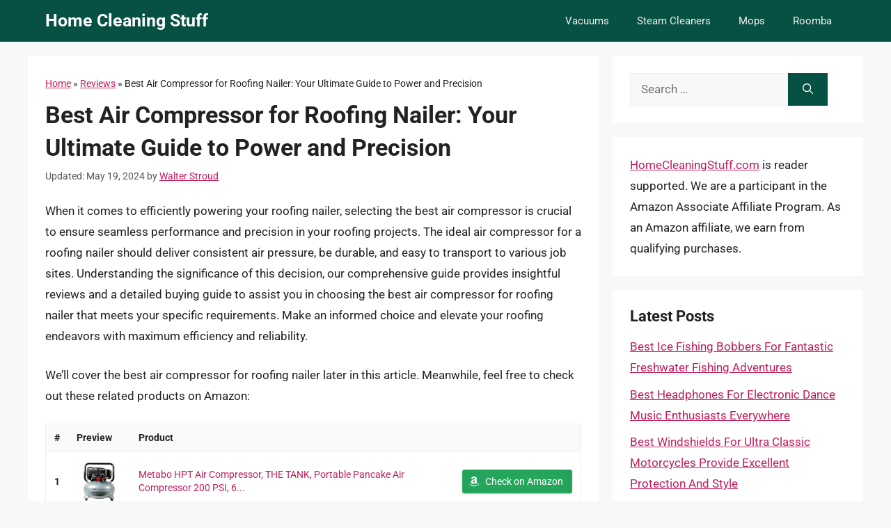

--- FILE ---
content_type: text/html; charset=UTF-8
request_url: https://homecleaningstuff.com/best-air-compressor-for-roofing-nailer/
body_size: 14578
content:
<!DOCTYPE html><html lang="en-US" prefix="og: https://ogp.me/ns#"><head><meta charset="UTF-8"><meta name="viewport" content="width=device-width, initial-scale=1"><title>Best Air Compressor for Roofing Nailer: Your Ultimate Guide to Power and Precision - Home Cleaning Stuff</title><meta name="description" content="When it comes to efficiently powering your roofing nailer, selecting the best air compressor is crucial to ensure seamless performance and precision in your"/><meta name="robots" content="index, follow, max-snippet:-1, max-video-preview:-1, max-image-preview:large"/><link rel="canonical" href="https://homecleaningstuff.com/best-air-compressor-for-roofing-nailer/" /><meta property="og:locale" content="en_US" /><meta property="og:type" content="article" /><meta property="og:title" content="Best Air Compressor for Roofing Nailer: Your Ultimate Guide to Power and Precision - Home Cleaning Stuff" /><meta property="og:description" content="When it comes to efficiently powering your roofing nailer, selecting the best air compressor is crucial to ensure seamless performance and precision in your" /><meta property="og:url" content="https://homecleaningstuff.com/best-air-compressor-for-roofing-nailer/" /><meta property="og:site_name" content="Home Cleaning Stuff" /><meta property="article:section" content="Reviews" /><meta property="og:updated_time" content="2024-05-19T20:34:05+06:00" /><meta property="article:published_time" content="2024-05-01T17:27:09+06:00" /><meta property="article:modified_time" content="2024-05-19T20:34:05+06:00" /><meta name="twitter:card" content="summary_large_image" /><meta name="twitter:title" content="Best Air Compressor for Roofing Nailer: Your Ultimate Guide to Power and Precision - Home Cleaning Stuff" /><meta name="twitter:description" content="When it comes to efficiently powering your roofing nailer, selecting the best air compressor is crucial to ensure seamless performance and precision in your" /><meta name="twitter:label1" content="Written by" /><meta name="twitter:data1" content="Walter Stroud" /><meta name="twitter:label2" content="Time to read" /><meta name="twitter:data2" content="15 minutes" /> <script type="application/ld+json" class="rank-math-schema">{"@context":"https://schema.org","@graph":[{"@type":["Person","Organization"],"@id":"https://homecleaningstuff.com/#person","name":"walter"},{"@type":"WebSite","@id":"https://homecleaningstuff.com/#website","url":"https://homecleaningstuff.com","name":"Home Cleaning Stuff","publisher":{"@id":"https://homecleaningstuff.com/#person"},"inLanguage":"en-US"},{"@type":"BreadcrumbList","@id":"https://homecleaningstuff.com/best-air-compressor-for-roofing-nailer/#breadcrumb","itemListElement":[{"@type":"ListItem","position":"1","item":{"@id":"https://homecleaningstuff.com","name":"Home"}},{"@type":"ListItem","position":"2","item":{"@id":"https://homecleaningstuff.com/reviews/","name":"Reviews"}},{"@type":"ListItem","position":"3","item":{"@id":"https://homecleaningstuff.com/best-air-compressor-for-roofing-nailer/","name":"Best Air Compressor for Roofing Nailer: Your Ultimate Guide to Power and Precision"}}]},{"@type":"WebPage","@id":"https://homecleaningstuff.com/best-air-compressor-for-roofing-nailer/#webpage","url":"https://homecleaningstuff.com/best-air-compressor-for-roofing-nailer/","name":"Best Air Compressor for Roofing Nailer: Your Ultimate Guide to Power and Precision - Home Cleaning Stuff","datePublished":"2024-05-01T17:27:09+06:00","dateModified":"2024-05-19T20:34:05+06:00","isPartOf":{"@id":"https://homecleaningstuff.com/#website"},"inLanguage":"en-US","breadcrumb":{"@id":"https://homecleaningstuff.com/best-air-compressor-for-roofing-nailer/#breadcrumb"}},{"@type":"Person","@id":"https://homecleaningstuff.com/author/walter/","name":"Walter Stroud","url":"https://homecleaningstuff.com/author/walter/","image":{"@type":"ImageObject","@id":"https://secure.gravatar.com/avatar/c15efc1913ca1af07a3e941e459167f9d4f655cbf24c5ea1e8f92ccbe227562a?s=96&amp;d=mm&amp;r=g","url":"https://secure.gravatar.com/avatar/c15efc1913ca1af07a3e941e459167f9d4f655cbf24c5ea1e8f92ccbe227562a?s=96&amp;d=mm&amp;r=g","caption":"Walter Stroud","inLanguage":"en-US"},"sameAs":["https://homecleaningstuff.com"]},{"@type":"Article","headline":"Best Air Compressor for Roofing Nailer: Your Ultimate Guide to Power and Precision - Home Cleaning Stuff","datePublished":"2024-05-01T17:27:09+06:00","dateModified":"2024-05-19T20:34:05+06:00","articleSection":"Reviews","author":{"@id":"https://homecleaningstuff.com/author/walter/","name":"Walter Stroud"},"publisher":{"@id":"https://homecleaningstuff.com/#person"},"description":"When it comes to efficiently powering your roofing nailer, selecting the best air compressor is crucial to ensure seamless performance and precision in your","name":"Best Air Compressor for Roofing Nailer: Your Ultimate Guide to Power and Precision - Home Cleaning Stuff","@id":"https://homecleaningstuff.com/best-air-compressor-for-roofing-nailer/#richSnippet","isPartOf":{"@id":"https://homecleaningstuff.com/best-air-compressor-for-roofing-nailer/#webpage"},"inLanguage":"en-US","mainEntityOfPage":{"@id":"https://homecleaningstuff.com/best-air-compressor-for-roofing-nailer/#webpage"}}]}</script> <link href='https://fonts.gstatic.com' crossorigin rel='preconnect' /><link href='https://fonts.googleapis.com' crossorigin rel='preconnect' /><link rel="alternate" type="application/rss+xml" title="Home Cleaning Stuff &raquo; Feed" href="https://homecleaningstuff.com/feed/" /><link rel="alternate" type="application/rss+xml" title="Home Cleaning Stuff &raquo; Comments Feed" href="https://homecleaningstuff.com/comments/feed/" /><link rel="alternate" type="application/rss+xml" title="Home Cleaning Stuff &raquo; Best Air Compressor for Roofing Nailer: Your Ultimate Guide to Power and Precision Comments Feed" href="https://homecleaningstuff.com/best-air-compressor-for-roofing-nailer/feed/" /><link rel="alternate" title="oEmbed (JSON)" type="application/json+oembed" href="https://homecleaningstuff.com/wp-json/oembed/1.0/embed?url=https%3A%2F%2Fhomecleaningstuff.com%2Fbest-air-compressor-for-roofing-nailer%2F" /><link rel="alternate" title="oEmbed (XML)" type="text/xml+oembed" href="https://homecleaningstuff.com/wp-json/oembed/1.0/embed?url=https%3A%2F%2Fhomecleaningstuff.com%2Fbest-air-compressor-for-roofing-nailer%2F&#038;format=xml" /><link data-optimized="2" rel="stylesheet" href="https://homecleaningstuff.com/wp-content/litespeed/css/a4deac7d1cc9dbd2b70f84f92f7256b1.css?ver=20db5" /><link rel="https://api.w.org/" href="https://homecleaningstuff.com/wp-json/" /><link rel="alternate" title="JSON" type="application/json" href="https://homecleaningstuff.com/wp-json/wp/v2/posts/30009" /><link rel="EditURI" type="application/rsd+xml" title="RSD" href="https://homecleaningstuff.com/xmlrpc.php?rsd" /><meta name="generator" content="WordPress 6.9" /><link rel='shortlink' href='https://homecleaningstuff.com/?p=30009' /><link rel="pingback" href="https://homecleaningstuff.com/xmlrpc.php"> <script src="https://kit.fontawesome.com/d995252fb9.js" crossorigin="anonymous" defer data-deferred="1"></script> <script src="https://www.googletagmanager.com/gtag/js?id=G-D05L0XPNHC" defer data-deferred="1"></script> <script src="[data-uri]" defer></script><link rel="icon" href="https://homecleaningstuff.com/wp-content/uploads/2024/03/cropped-favicon-32x32.png" sizes="32x32" /><link rel="icon" href="https://homecleaningstuff.com/wp-content/uploads/2024/03/cropped-favicon-192x192.png" sizes="192x192" /><link rel="apple-touch-icon" href="https://homecleaningstuff.com/wp-content/uploads/2024/03/cropped-favicon-180x180.png" /><meta name="msapplication-TileImage" content="https://homecleaningstuff.com/wp-content/uploads/2024/03/cropped-favicon-270x270.png" /></head><body class="wp-singular post-template-default single single-post postid-30009 single-format-standard wp-embed-responsive wp-theme-generatepress wp-child-theme-generatepress_child aawp-custom post-image-above-header post-image-aligned-center sticky-menu-fade right-sidebar nav-below-header separate-containers header-aligned-left dropdown-hover" itemtype="https://schema.org/Blog" itemscope>
<a class="screen-reader-text skip-link" href="#content" title="Skip to content">Skip to content</a><nav class="has-branding main-navigation nav-align-right sub-menu-right" id="site-navigation" aria-label="Primary"  itemtype="https://schema.org/SiteNavigationElement" itemscope><div class="inside-navigation grid-container"><div class="navigation-branding"><p class="main-title" itemprop="headline">
<a href="https://homecleaningstuff.com/" rel="home">
Home Cleaning Stuff
</a></p></div>				<button class="menu-toggle" aria-controls="primary-menu" aria-expanded="false">
<span class="gp-icon icon-menu-bars"><svg viewBox="0 0 512 512" aria-hidden="true" xmlns="http://www.w3.org/2000/svg" width="1em" height="1em"><path d="M0 96c0-13.255 10.745-24 24-24h464c13.255 0 24 10.745 24 24s-10.745 24-24 24H24c-13.255 0-24-10.745-24-24zm0 160c0-13.255 10.745-24 24-24h464c13.255 0 24 10.745 24 24s-10.745 24-24 24H24c-13.255 0-24-10.745-24-24zm0 160c0-13.255 10.745-24 24-24h464c13.255 0 24 10.745 24 24s-10.745 24-24 24H24c-13.255 0-24-10.745-24-24z" /></svg><svg viewBox="0 0 512 512" aria-hidden="true" xmlns="http://www.w3.org/2000/svg" width="1em" height="1em"><path d="M71.029 71.029c9.373-9.372 24.569-9.372 33.942 0L256 222.059l151.029-151.03c9.373-9.372 24.569-9.372 33.942 0 9.372 9.373 9.372 24.569 0 33.942L289.941 256l151.03 151.029c9.372 9.373 9.372 24.569 0 33.942-9.373 9.372-24.569 9.372-33.942 0L256 289.941l-151.029 151.03c-9.373 9.372-24.569 9.372-33.942 0-9.372-9.373-9.372-24.569 0-33.942L222.059 256 71.029 104.971c-9.372-9.373-9.372-24.569 0-33.942z" /></svg></span><span class="mobile-menu">Menu</span>				</button><div id="primary-menu" class="main-nav"><ul id="menu-main-menu" class=" menu sf-menu"><li id="menu-item-6170" class="menu-item menu-item-type-taxonomy menu-item-object-category menu-item-6170"><a href="https://homecleaningstuff.com/vacuums/">Vacuums</a></li><li id="menu-item-6169" class="menu-item menu-item-type-taxonomy menu-item-object-category menu-item-6169"><a href="https://homecleaningstuff.com/steam-cleaners/">Steam Cleaners</a></li><li id="menu-item-6167" class="menu-item menu-item-type-taxonomy menu-item-object-category menu-item-6167"><a href="https://homecleaningstuff.com/mops/">Mops</a></li><li id="menu-item-6168" class="menu-item menu-item-type-taxonomy menu-item-object-category menu-item-6168"><a href="https://homecleaningstuff.com/roomba/">Roomba</a></li></ul></div></div></nav><div class="site grid-container container hfeed" id="page"><div class="site-content" id="content"><div class="content-area" id="primary"><main class="site-main" id="main"><article id="post-30009" class="post-30009 post type-post status-publish format-standard hentry category-reviews" itemtype="https://schema.org/CreativeWork" itemscope><div class="inside-article"><nav aria-label="breadcrumbs" class="rank-math-breadcrumb"><p><a href="https://homecleaningstuff.com">Home</a><span class="separator"> &raquo; </span><a href="https://homecleaningstuff.com/reviews/">Reviews</a><span class="separator"> &raquo; </span><span class="last">Best Air Compressor for Roofing Nailer: Your Ultimate Guide to Power and Precision</span></p></nav><header class="entry-header"><h1 class="entry-title" itemprop="headline">Best Air Compressor for Roofing Nailer: Your Ultimate Guide to Power and Precision</h1><div class="entry-meta">
<span class="posted-on"><time class="entry-date updated-date" datetime="2024-05-19T20:34:05+06:00" itemprop="dateModified">Updated: May 19, 2024</time></span> <span class="byline">by <span class="author vcard" itemprop="author" itemtype="https://schema.org/Person" itemscope><a class="url fn n" href="https://homecleaningstuff.com/author/walter/" title="View all posts by Walter Stroud" rel="author" itemprop="url"><span class="author-name" itemprop="name">Walter Stroud</span></a></span></span></div></header><div class="entry-content" itemprop="text"><p>When it comes to efficiently powering your roofing nailer, selecting the best air compressor is crucial to ensure seamless performance and precision in your roofing projects. The ideal air compressor for a roofing nailer should deliver consistent air pressure, be durable, and easy to transport to various job sites. Understanding the significance of this decision, our comprehensive guide provides insightful reviews and a detailed buying guide to assist you in choosing the best air compressor for roofing nailer that meets your specific requirements. Make an informed choice and elevate your roofing endeavors with maximum efficiency and reliability.</p><p>We&#8217;ll cover the best air compressor for roofing nailer later in this article. Meanwhile, feel free to check out these related products on Amazon:</p><div class="aawp"><table class="aawp-table"><thead><tr><th class="aawp-table__th-position">#</th><th class="aawp-table__th-thumb">Preview</th><th class="aawp-table__th-title">Product</th><th class="aawp-table__th-links"></th></tr></thead><tbody><tr class="aawp-product aawp-product--bestseller aawp-product--ribbon"  data-aawp-product-asin="B08DSCLXSC" data-aawp-product-id="805637" data-aawp-tracking-id="payblish-20" data-aawp-product-title="Metabo HPT Air Compressor THE TANK Portable Pancake Air Compressor 200 PSI 6 Gallon Tank Versatile for Use with Framing Siding Finish Brad or Roofing Nailers EC914S"><td class="aawp-table__td-position" data-label="">1</td><td class="aawp-table__td-thumb" data-label="Preview">
<a href="https://www.amazon.com/dp/B08DSCLXSC?tag=payblish-20&amp;linkCode=ogi&amp;th=1&amp;psc=1&amp;keywords=air%20compressor%20for%20roofing%20nailer" title="Metabo HPT Air Compressor, THE TANK, Portable Pancake Air Compressor 200 PSI, 6..." rel="nofollow noopener sponsored" target="_blank">
<img decoding="async" class="aawp-product__img" src="https://m.media-amazon.com/images/I/41KiGD6IKjL._SL160_.jpg" alt="Metabo HPT Air Compressor, THE TANK, Portable Pancake Air Compressor 200 PSI, 6..."  />
</a></td><td class="aawp-table__td-title" data-label="Product">
<a class="aawp-product__title" href="https://www.amazon.com/dp/B08DSCLXSC?tag=payblish-20&amp;linkCode=ogi&amp;th=1&amp;psc=1&amp;keywords=air%20compressor%20for%20roofing%20nailer" title="Metabo HPT Air Compressor, THE TANK, Portable Pancake Air Compressor 200 PSI, 6..." rel="nofollow noopener sponsored" target="_blank">Metabo HPT Air Compressor, THE TANK, Portable Pancake Air Compressor 200 PSI, 6...                    </a></td><td class="aawp-table__td-links" data-label="Link">
<a class="aawp-button aawp-button--buy aawp-button aawp-button--green rounded shadow aawp-button--icon aawp-button--icon-amazon-white" href="https://www.amazon.com/dp/B08DSCLXSC?tag=payblish-20&#038;linkCode=ogi&#038;th=1&#038;psc=1&#038;keywords=air%20compressor%20for%20roofing%20nailer" title="Check on Amazon" target="_blank" rel="nofollow noopener sponsored">Check on Amazon</a></td></tr><tr class="aawp-product aawp-product--bestseller aawp-product--ribbon"  data-aawp-product-asin="B0FPBPF5SC" data-aawp-product-id="792224" data-aawp-tracking-id="payblish-20" data-aawp-product-title="Craftsman 6-Gallon Pancake Air Compressor 4-Tool Combo Kit 150 PSI Oil-Free Includes 16GA Finish Nailer 18GA Brad Nailer 23GA Pin Nailer & 25-Ft Air Hose Model CMXECXA0210641K"><td class="aawp-table__td-position" data-label="">2</td><td class="aawp-table__td-thumb" data-label="Preview">
<a href="https://www.amazon.com/dp/B0FPBPF5SC?tag=payblish-20&amp;linkCode=ogi&amp;th=1&amp;psc=1&amp;keywords=air%20compressor%20for%20roofing%20nailer" title="Craftsman 6-Gallon Pancake Air Compressor 4-Tool Combo Kit, 150 PSI, Oil-Free,..." rel="nofollow noopener sponsored" target="_blank">
<img decoding="async" class="aawp-product__img" src="https://m.media-amazon.com/images/I/41DF-ZnMvvL._SL160_.jpg" alt="Craftsman 6-Gallon Pancake Air Compressor 4-Tool Combo Kit, 150 PSI, Oil-Free,..."  />
</a></td><td class="aawp-table__td-title" data-label="Product">
<a class="aawp-product__title" href="https://www.amazon.com/dp/B0FPBPF5SC?tag=payblish-20&amp;linkCode=ogi&amp;th=1&amp;psc=1&amp;keywords=air%20compressor%20for%20roofing%20nailer" title="Craftsman 6-Gallon Pancake Air Compressor 4-Tool Combo Kit, 150 PSI, Oil-Free,..." rel="nofollow noopener sponsored" target="_blank">Craftsman 6-Gallon Pancake Air Compressor 4-Tool Combo Kit, 150 PSI, Oil-Free,...                    </a></td><td class="aawp-table__td-links" data-label="Link">
<a class="aawp-button aawp-button--buy aawp-button aawp-button--green rounded shadow aawp-button--icon aawp-button--icon-amazon-white" href="https://www.amazon.com/dp/B0FPBPF5SC?tag=payblish-20&#038;linkCode=ogi&#038;th=1&#038;psc=1&#038;keywords=air%20compressor%20for%20roofing%20nailer" title="Check on Amazon" target="_blank" rel="nofollow noopener sponsored">Check on Amazon</a></td></tr><tr class="aawp-product aawp-product--bestseller aawp-product--ribbon"  data-aawp-product-asin="B0DKFBFJGN" data-aawp-product-id="877803" data-aawp-tracking-id="payblish-20" data-aawp-product-title="Craftsman Air Compressors 6 Gallon Portable Pancake Air Compressor,Oil Free Max 150 Psi 1.0HP 2.6 CFM@90PSI Electric Air Compressor Shop Air Compressor CMXECXA02106410"><td class="aawp-table__td-position" data-label="">3</td><td class="aawp-table__td-thumb" data-label="Preview">
<a href="https://www.amazon.com/dp/B0DKFBFJGN?tag=payblish-20&amp;linkCode=ogi&amp;th=1&amp;psc=1&amp;keywords=air%20compressor%20for%20roofing%20nailer" title="Craftsman Air Compressors 6 Gallon Portable Pancake Air Compressor,Oil Free Max..." rel="nofollow noopener sponsored" target="_blank">
<img decoding="async" class="aawp-product__img" src="https://m.media-amazon.com/images/I/41+LBVTr15L._SL160_.jpg" alt="Craftsman Air Compressors 6 Gallon Portable Pancake Air Compressor,Oil Free Max..."  />
</a></td><td class="aawp-table__td-title" data-label="Product">
<a class="aawp-product__title" href="https://www.amazon.com/dp/B0DKFBFJGN?tag=payblish-20&amp;linkCode=ogi&amp;th=1&amp;psc=1&amp;keywords=air%20compressor%20for%20roofing%20nailer" title="Craftsman Air Compressors 6 Gallon Portable Pancake Air Compressor,Oil Free Max..." rel="nofollow noopener sponsored" target="_blank">Craftsman Air Compressors 6 Gallon Portable Pancake Air Compressor,Oil Free Max...                    </a></td><td class="aawp-table__td-links" data-label="Link">
<a class="aawp-button aawp-button--buy aawp-button aawp-button--green rounded shadow aawp-button--icon aawp-button--icon-amazon-white" href="https://www.amazon.com/dp/B0DKFBFJGN?tag=payblish-20&#038;linkCode=ogi&#038;th=1&#038;psc=1&#038;keywords=air%20compressor%20for%20roofing%20nailer" title="Check on Amazon" target="_blank" rel="nofollow noopener sponsored">Check on Amazon</a></td></tr><tr class="aawp-product aawp-product--ribbon aawp-product--sale aawp-product--bestseller"  data-aawp-product-asin="B09BXYP2R9" data-aawp-product-id="871369" data-aawp-tracking-id="payblish-20" data-aawp-product-title="PORTER-CABLE Air Compressor 6-Gallon Pancake Oil-Free  C2002-ECOM"><td class="aawp-table__td-position" data-label="">4</td><td class="aawp-table__td-thumb" data-label="Preview">
<a href="https://www.amazon.com/dp/B09BXYP2R9?tag=payblish-20&amp;linkCode=ogi&amp;th=1&amp;psc=1&amp;keywords=air%20compressor%20for%20roofing%20nailer" title="PORTER-CABLE Air Compressor, 6-Gallon, Pancake, Oil-Free (C2002-ECOM)" rel="nofollow noopener sponsored" target="_blank">
<img decoding="async" class="aawp-product__img" src="https://m.media-amazon.com/images/I/51DGUaXCMqL._SL160_.jpg" alt="PORTER-CABLE Air Compressor, 6-Gallon, Pancake, Oil-Free (C2002-ECOM)"  />
</a></td><td class="aawp-table__td-title" data-label="Product">
<a class="aawp-product__title" href="https://www.amazon.com/dp/B09BXYP2R9?tag=payblish-20&amp;linkCode=ogi&amp;th=1&amp;psc=1&amp;keywords=air%20compressor%20for%20roofing%20nailer" title="PORTER-CABLE Air Compressor, 6-Gallon, Pancake, Oil-Free (C2002-ECOM)" rel="nofollow noopener sponsored" target="_blank">PORTER-CABLE Air Compressor, 6-Gallon, Pancake, Oil-Free (C2002-ECOM)                    </a></td><td class="aawp-table__td-links" data-label="Link">
<a class="aawp-button aawp-button--buy aawp-button aawp-button--green rounded shadow aawp-button--icon aawp-button--icon-amazon-white" href="https://www.amazon.com/dp/B09BXYP2R9?tag=payblish-20&#038;linkCode=ogi&#038;th=1&#038;psc=1&#038;keywords=air%20compressor%20for%20roofing%20nailer" title="Check on Amazon" target="_blank" rel="nofollow noopener sponsored">Check on Amazon</a></td></tr><tr class="aawp-product aawp-product--bestseller aawp-product--ribbon"  data-aawp-product-asin="B07KHJT6FQ" data-aawp-product-id="868215" data-aawp-tracking-id="payblish-20" data-aawp-product-title="CRAFTSMAN Brad Nailer and Air Compressor Combo Kit With Hose  CMEC1KIT18"><td class="aawp-table__td-position" data-label="">5</td><td class="aawp-table__td-thumb" data-label="Preview">
<a href="https://www.amazon.com/dp/B07KHJT6FQ?tag=payblish-20&amp;linkCode=ogi&amp;th=1&amp;psc=1&amp;keywords=air%20compressor%20for%20roofing%20nailer" title="CRAFTSMAN Brad Nailer and Air Compressor Combo Kit With Hose (CMEC1KIT18)" rel="nofollow noopener sponsored" target="_blank">
<img decoding="async" class="aawp-product__img" src="https://m.media-amazon.com/images/I/41LAdrSAt-L._SL160_.jpg" alt="CRAFTSMAN Brad Nailer and Air Compressor Combo Kit With Hose (CMEC1KIT18)"  />
</a></td><td class="aawp-table__td-title" data-label="Product">
<a class="aawp-product__title" href="https://www.amazon.com/dp/B07KHJT6FQ?tag=payblish-20&amp;linkCode=ogi&amp;th=1&amp;psc=1&amp;keywords=air%20compressor%20for%20roofing%20nailer" title="CRAFTSMAN Brad Nailer and Air Compressor Combo Kit With Hose (CMEC1KIT18)" rel="nofollow noopener sponsored" target="_blank">CRAFTSMAN Brad Nailer and Air Compressor Combo Kit With Hose (CMEC1KIT18)                    </a></td><td class="aawp-table__td-links" data-label="Link">
<a class="aawp-button aawp-button--buy aawp-button aawp-button--green rounded shadow aawp-button--icon aawp-button--icon-amazon-white" href="https://www.amazon.com/dp/B07KHJT6FQ?tag=payblish-20&#038;linkCode=ogi&#038;th=1&#038;psc=1&#038;keywords=air%20compressor%20for%20roofing%20nailer" title="Check on Amazon" target="_blank" rel="nofollow noopener sponsored">Check on Amazon</a></td></tr></tbody></table></div><p class="aawp-disclaimer">Last update on 2025-12-26 / #Ad / Affiliate links / Images from Amazon Product Advertising API</p><h2>Understanding the Air Compressor for Roofing Nailer</h2><p>An air compressor for a roofing nailer is an essential tool for any roofing contractor or DIY enthusiast tackling roofing projects. These air compressors are specifically designed to power pneumatic roofing nailers, providing a reliable and efficient source of compressed air to drive nails into roofing materials with ease and precision.</p><p>One of the key benefits of using an air compressor with a roofing nailer is the consistent and powerful air pressure it delivers. This ensures that each nail is driven in securely and accurately, thereby enhancing the overall quality and durability of the roof installation. Additionally, air compressors offer a quick and seamless operation, allowing users to work more efficiently and complete roofing projects in a timely manner.</p><p>Furthermore, air compressors designed for roofing nailers are typically compact and portable, making them easy to transport to different job sites. They are also available in various sizes and power capacities to suit different roofing applications and user preferences. With the right air compressor, roofing professionals can experience increased productivity, reduced fatigue, and improved nail-driving performance, resulting in a smoother and more professional roofing finish.</p><p>In conclusion, an air compressor for a roofing nailer is a reliable and indispensable tool that enhances the efficiency, accuracy, and quality of roofing installations. By investing in a high-quality air compressor that meets the specific requirements of a roofing nailer, users can streamline their workflow and achieve superior results in their roofing projects.</p><h2>Best Air Compressor For Roofing Nailer</h2><h3>01. Bostitch BTFP02012</h3><p>Looking for a reliable air compressor for your DIY projects? The Bostitch BTFP02012 is a top choice for both beginners and experienced users. With a compact design and a high-efficiency motor, this air compressor delivers impressive performance while taking up minimal space in your workshop.</p><p>Equipped with a 6-gallon tank and producing up to 150 PSI, the Bostitch BTFP02012 ensures consistent air pressure for various pneumatic tools. Its maintenance-free pump and easy-to-read gauges make operation hassle-free, while the noise level is kept to a minimum. Whether you&#8217;re tackling trim work or inflating tires, this air compressor offers the power and convenience you need.</p><div style="border-color:#28b914;background-color:#f9f9f9;border-style:None;border-width:2px" class="wp-block-mightythemes-block-prosandcons wp-pros-cons wppc-view3"><div class="wppc-boxs"><div class="wppc-box pros-content"><div class="wppc-header"><h4 class="wppc-content-title pros-title">Pros</h4></div><ul class="wp-pros-cons-list wp-pros-list"><li>Durable and long-lasting</li><li>Compact and lightweight design</li><li>High-efficiency motor</li><li>Easy to use and portable</li><li>Oil-free maintenance</li><li>Consistent and reliable performance</li></ul></div><div class="wppc-box cons-content"><div class="wppc-header"><h4 class="wppc-content-title cons-title">Cons</h4></div><ul class="wp-pros-cons-list wp-cons-list"><li>Heavy and bulky design</li><li>Limited air pressure capacity</li></ul></div></div></div><h3>02. Makita MAC2400</h3><p>With its powerful 2.5 HP motor and sturdy cast iron construction, the Makita MAC2400 air compressor is a reliable workhorse for any DIY enthusiast or professional tradesperson. The oil-lubricated pump ensures smooth operation and longevity, while the low noise level allows for comfortable use in various settings. The large capacity air tank provides ample storage for continuous operation without frequent refills, making it ideal for powering a variety of pneumatic tools.</p><p>Overall, the Makita MAC2400 is a well-built and efficient air compressor that offers excellent performance and durability. Its compact size and portable design make it convenient to transport to different job sites, making it a versatile and practical addition to any workshop or tool collection.</p><div style="border-color:#28b914;background-color:#f9f9f9;border-style:None;border-width:2px" class="wp-block-mightythemes-block-prosandcons wp-pros-cons wppc-view3"><div class="wppc-boxs"><div class="wppc-box pros-content"><div class="wppc-header"><h4 class="wppc-content-title pros-title">Pros</h4></div><ul class="wp-pros-cons-list wp-pros-list"><li>Powerful 2.5 HP motor</li><li>Low noise operation</li><li>Oil-lubricated pump for durability</li><li>Compact and portable design</li><li>Easy to maintain</li></ul></div><div class="wppc-box cons-content"><div class="wppc-header"><h4 class="wppc-content-title cons-title">Cons</h4></div><ul class="wp-pros-cons-list wp-cons-list"><li>Heavy and bulky design</li><li>May require additional accessories for optimal performance</li></ul></div></div></div><h3>03. California Air Tools CAT-1P1060S</h3><p>Compact and reliable, the California Air Tools CAT-1P1060S is a stellar choice for those in need of a portable air compressor. With a 1-gallon steel tank and a powerful 0.6 HP motor, this compressor delivers quick and efficient performance for a variety of tasks. The oil-free pump ensures cleaner air and minimal maintenance, while the low noise level of 56 decibels creates a quieter working environment.</p><p>Weighing only 29 pounds, the CAT-1P1060S is easy to transport and store, making it ideal for DIY enthusiasts and professionals alike. The quick fill time and sturdy construction make this air compressor a valuable addition to any workshop or job site, providing consistent power and performance.</p><div style="border-color:#28b914;background-color:#f9f9f9;border-style:None;border-width:2px" class="wp-block-mightythemes-block-prosandcons wp-pros-cons wppc-view3"><div class="wppc-boxs"><div class="wppc-box pros-content"><div class="wppc-header"><h4 class="wppc-content-title pros-title">Pros</h4></div><ul class="wp-pros-cons-list wp-pros-list"><li>Quiet operation</li><li>Oil-free pump</li><li>Lightweight and portable</li><li>Easy to use and maintain</li><li>Quick recovery time</li></ul></div><div class="wppc-box cons-content"><div class="wppc-header"><h4 class="wppc-content-title cons-title">Cons</h4></div><ul class="wp-pros-cons-list wp-cons-list"><li>Limited tank capacity of 1 gallon</li><li>Not suitable for heavy-duty applications</li><li>Can be noisy during operation</li></ul></div></div></div><h3>04. DEWALT DWFP55126</h3><p>The DEWALT DWFP55126 air compressor is a reliable and powerful tool that delivers consistent performance for various projects. With a high-efficiency motor, this compressor ensures quick and easy start-up, making it ideal for both professionals and DIY enthusiasts. The compact design and lightweight construction allow for easy transportation and storage, while the durable build quality ensures long-lasting durability.</p><p>Equipped with a 6-gallon tank and delivering up to 165 maximum PSI, the DEWALT DWFP55126 provides ample power for a range of pneumatic tools and applications. The user-friendly features, such as the high-flow regulator and dual couplers, enhance productivity and efficiency on the job site, making this air compressor a valuable addition to any toolkit.</p><div style="border-color:#28b914;background-color:#f9f9f9;border-style:None;border-width:2px" class="wp-block-mightythemes-block-prosandcons wp-pros-cons wppc-view3"><div class="wppc-boxs"><div class="wppc-box pros-content"><div class="wppc-header"><h4 class="wppc-content-title pros-title">Pros</h4></div><ul class="wp-pros-cons-list wp-pros-list"><li>Compact and lightweight design</li><li>High maximum air pressure of 165 PSI</li><li>Oil-free pump for maintenance-free operation</li><li>Quieter operation at 75.5 decibels</li><li>Easy to use and portable</li><li>Durable construction for long-lasting performance</li></ul></div><div class="wppc-box cons-content"><div class="wppc-header"><h4 class="wppc-content-title cons-title">Cons</h4></div><ul class="wp-pros-cons-list wp-cons-list"><li>Limited tank size for continuous use</li><li>Louder operation compared to some other models</li></ul></div></div></div><h3>05. Campbell Hausfeld DC080500</h3><p>Ideal for frequent DIYers and craftsmen, the Campbell Hausfeld DC080500 is a reliable 8-gallon portable air compressor. With a maximum pressure of 125 PSI, it efficiently powers a variety of air tools for various projects. The oil-free pump ensures hassle-free maintenance, while the dual-piston design delivers consistent airflow.</p><p>Compact and lightweight, this compressor is easy to transport and store, making it a convenient addition to any workshop or job site. The sturdy construction and durable components make it a long-lasting and dependable tool for tackling a range of tasks with precision and efficiency.</p><div style="border-color:#28b914;background-color:#f9f9f9;border-style:None;border-width:2px" class="wp-block-mightythemes-block-prosandcons wp-pros-cons wppc-view3"><div class="wppc-boxs"><div class="wppc-box pros-content"><div class="wppc-header"><h4 class="wppc-content-title pros-title">Pros</h4></div><ul class="wp-pros-cons-list wp-pros-list"><li>Oil-free maintenance.</li><li>Portable and lightweight design.</li><li>High air delivery capability.</li><li>Low noise operation.</li><li>Durable construction.</li></ul></div><div class="wppc-box cons-content"><div class="wppc-header"><h4 class="wppc-content-title cons-title">Cons</h4></div><ul class="wp-pros-cons-list wp-cons-list"><li>Limited portability due to the lack of wheels.</li><li>Some customers have reported issues with durability and longevity.</li></ul></div></div></div><h2>Benefits of Using an Air Compressor for Your Roofing Nailer</h2><p>When it comes to roofing projects, having the best air compressor for roofing nailer is essential for ensuring efficiency and accuracy in the nail-driving process. Roofing nailers are powerful tools used to quickly and securely fasten shingles and other roofing materials, but they rely on air compressors to operate effectively.</p><p>An air compressor provides the necessary power to drive nails into various surfaces with precision and speed, making it a crucial component for any roofing job. The consistent air pressure generated by the compressor ensures that each nail is driven in securely, contributing to the overall durability and longevity of the roof.</p><p>Investing in a reliable air compressor for a roofing nailer can save time and effort on roofing projects, as it allows for consistent and efficient nail driving. This not only boosts productivity but also helps achieve a professional finish on the roof. Additionally, a quality air compressor can reduce the risk of jamming or misfiring, leading to smoother and more seamless roofing operations overall.</p><p>In conclusion, the purchase of the best air compressor for a roofing nailer is a worthwhile investment for anyone undertaking roofing projects. It ensures optimal performance, increased productivity, and ultimately, a high-quality roof that meets both functional and aesthetic standards.</p><h2>Choosing the Right Air Compressor for Your Roofing Nailer: A Comprehensive Buying Guide</h2><p>Selecting the appropriate air compressor for your roofing nailer is crucial for efficient performance. Key considerations include CFM requirements, tank size, portability, and power source compatibility. By understanding these factors, you can make an informed decision that will enhance the productivity and longevity of your roofing nailer equipment.</p><h3>Portability</h3><p>Portability is essential when choosing an air compressor for a roofing nailer as it directly impacts mobility and versatility on job sites. A lightweight and easily transportable compressor allows users to move freely from one location to another without hassle. This is particularly important for roofing projects that require maneuvering in tight or elevated spaces. Additionally, a portable compressor enables quick setup and efficient operation, saving time and increasing productivity. By considering portability as a factor when selecting an air compressor for a roofing nailer, users can ensure convenience, ease of use, and seamless performance on site.</p><h3>Cfm (Cubic Feet Per Minute) Rating</h3><p>Considering the CFM (Cubic Feet Per Minute) rating when choosing an air compressor for a roofing nailer is crucial because it indicates the compressor&#8217;s ability to supply the required air volume continuously. Roofing nailers typically need a consistent airflow to operate effectively and drive nails into various materials. A higher CFM rating ensures that the compressor can deliver sufficient air volume to power the nailer without interruptions or performance issues. By selecting an air compressor with a suitable CFM rating, users can ensure seamless operation, increased efficiency, and optimal performance when using a roofing nailer for construction projects.</p><h3>Tank Size</h3><p>Considering the tank size is crucial when selecting an air compressor for a roofing nailer due to the direct impact it has on performance. A larger tank size allows for more air storage, ensuring a consistent and steady supply of air to power the nailer during roofing projects. This constant air flow minimizes interruptions, increases efficiency, and saves time by reducing the need for frequent compressor motor activation. With a sufficient tank size, users can work seamlessly without worrying about pauses to wait for air pressure buildup, ultimately enhancing productivity and delivering precise and professional results.</p><h3>Psi (Pound Per Square Inch) Rating</h3><p>One should consider the Psi (Pound Per Square Inch) rating when choosing an air compressor for a roofing nailer because it determines the pressure at which the compressor can deliver the air needed to power the nailer effectively. A roofing nailer typically requires a certain level of air pressure to operate efficiently and drive nails into tough roofing materials. Selecting an air compressor with the appropriate Psi rating ensures that there is enough pressure to consistently drive nails without jams or misfires, ultimately improving the performance and productivity of the roofing project.</p><h3>Noise Level</h3><p>Considering the noise level when choosing an air compressor for a roofing nailer is crucial for a more comfortable and productive work environment. The loud noise produced by some air compressors can be disruptive, causing fatigue and potential hearing damage over time. By selecting a quieter model, users can minimize noise pollution in residential areas, adhere to noise regulations in commercial settings, and enhance overall job satisfaction. A quieter compressor also allows for better communication on the job site and reduces the risk of disturbing nearby occupants. Prioritizing a lower noise level ensures a more pleasant and efficient working experience overall.</p><h2>Maintenance Tips For Air Compressors</h2><p>Proper maintenance is crucial to ensure the longevity and efficient performance of your air compressor. Regularly check the oil levels and quality to keep the compressor running smoothly. Replace the oil as recommended by the manufacturer to prevent wear and tear on internal components. Additionally, clean or replace the air filter to ensure clean, dry air is being delivered to your roofing nailer.</p><p>Inspect the compressor&#8217;s hoses and connections for any leaks or signs of wear. Tighten loose fittings and replace damaged parts to prevent air leaks and maintain optimal pressure. Keeping the compressor clean from dust and debris will help prevent overheating and improve its overall performance.</p><p>Draining the compressor&#8217;s tank regularly is essential to remove excess moisture that can accumulate and cause rust or corrosion. This simple step will prolong the life of your compressor and prevent issues with air quality. Finally, store the air compressor in a clean, dry environment when not in use to prevent damage and ensure it is ready for your next roofing project. Following these maintenance tips will help you get the most out of your air compressor and roofing nailer setup.</p><h2>Importance Of Psi And Cfm Ratings</h2><p>Understanding the importance of PSI (Pounds per Square Inch) and CFM (Cubic Feet per Minute) ratings is crucial when selecting the best air compressor for a roofing nailer.</p><p>The PSI rating indicates the air pressure that the compressor can deliver, which directly affects the force at which the nail is driven into the material. A higher PSI rating typically results in more power and efficiency when using a roofing nailer, especially for driving nails into tougher materials like wood or shingles.</p><p>On the other hand, the CFM rating signifies the volume of air that the compressor can supply per minute. A higher CFM rating is essential for maintaining a continuous flow of air to power the roofing nailer consistently. Insufficient CFM can lead to delays in nail driving and downtime during projects.</p><p>Finding the right balance between the PSI and CFM ratings is important to ensure that the air compressor can meet the demands of the roofing nailer effectively. Consider the requirements of your specific roofing projects to determine the ideal PSI and CFM ratings needed for smooth and efficient operations.</p><p>Overall, paying attention to the PSI and CFM ratings of an air compressor ensures that you choose a model that provides the necessary power and airflow to operate your roofing nailer effectively, ultimately enhancing your productivity and the quality of your work.</p><h2>Safety Precautions When Using Air Compressors</h2><p>When working with air compressors in roofing nailer applications, it is crucial to prioritize safety to prevent accidents and ensure a smooth working experience. Always read and follow the manufacturer&#8217;s instructions and safety guidelines provided with the air compressor. Prior to using the equipment, inspect it for any visible damage or leaks, and make sure all connections are secure before powering it on.</p><p>Proper ventilation is essential when operating an air compressor to avoid the build-up of fumes and ensure a safe working environment. Additionally, never leave the air compressor unattended while it is running to prevent potential hazards. It is also recommended to wear appropriate safety gear such as safety glasses and ear protection to safeguard against any possible injuries from flying debris or loud noise generated by the compressor.</p><p>Regular maintenance and proper storage of the air compressor are essential for long-term safety and performance. Check and replace any worn-out parts, including hoses and fittings, to prevent unexpected malfunctions during use. Lastly, always turn off the compressor and release any remaining air pressure before disconnecting hoses or making any adjustments to the equipment to minimize the risk of accidents. By adhering to these safety precautions, you can ensure a safe and efficient operation of your air compressor for roofing nailer tasks.</p><h2>Frequently Asked Questions</h2><h3>What Factors Should I Consider When Choosing An Air Compressor For A Roofing Nailer?</h3><p>When choosing an air compressor for a roofing nailer, consider the airflow requirements of the nailer. Look for a compressor that provides sufficient CFM (cubic feet per minute) at the required PSI (pounds per square inch) to ensure smooth and continuous operation of the nailer. Additionally, pay attention to the tank size of the air compressor. A larger tank will allow for longer runtime without frequent stops for refilling, which can be beneficial when working on roofing projects.</p><h3>Can I Use Any Air Compressor With A Roofing Nailer, Or Are There Specific Requirements?</h3><p>You can use any air compressor with a roofing nailer as long as it meets the minimum requirements. The key factors to consider are the necessary psi (pounds per square inch) and cfm (cubic feet per minute) ratings. A roofing nailer typically requires an air compressor with at least 90 psi and 2 to 3 cfm to operate effectively. It&#8217;s essential to ensure that your air compressor can consistently deliver the required pressure and airflow to power the roofing nailer efficiently and prevent any disruptions during your roofing project.</p><h3>What Is The Ideal Size Or Capacity Of An Air Compressor For Roofing Nailers?</h3><p>For roofing nailers, an ideal air compressor size would be around 2 to 3 gallons with a minimum airflow of 2.5 CFM at 90 PSI. This capacity is sufficient to power most roofing nailers efficiently without being too bulky or cumbersome to transport around a job site. A smaller compressor may struggle to keep up with the demands of continuous nailing, while a larger one may be unnecessary and take up more space than needed. Ultimately, a compact yet powerful air compressor in the 2-3 gallon range is well-suited for roofing nailers.</p><h3>Are There Any Features Or Specifications That Are Essential For Optimal Performance When Using A Roofing Nailer?</h3><p>Yes, there are essential features and specifications for optimal performance when using a roofing nailer. Firstly, a roofing nailer should have a powerful pneumatic or electric motor to ensure efficient driving of nails into tough roofing materials. Additionally, a depth adjustment feature is crucial to control how deep the nails are driven, preventing damage to the roof. A lightweight and ergonomic design also contribute to ease of use and reduced user fatigue during prolonged use. Lastly, a nailer with a large capacity magazine can increase productivity by reducing the frequency of reloading nails.</p><h3>How Can I Ensure That The Air Compressor I Choose Will Be Compatible With My Roofing Nailer?</h3><p>To ensure compatibility between your air compressor and roofing nailer, consider the required air pressure and volume specifications of the nailer. Check the PSI (pounds per square inch) and CFM (cubic feet per minute) requirements of the nailer and match them with the output capacity of the air compressor. Additionally, make sure the air compressor has the appropriate fittings and connections to connect to the roofing nailer easily. Consulting the nailer&#8217;s user manual or contacting the manufacturer for specific recommendations can also help you choose a compatible air compressor.</p><h2>Final Words</h2><p>In choosing the best air compressor for a roofing nailer, it is essential to consider factors such as portability, performance, and durability. A reliable air compressor that can power your roofing nailer efficiently will ensure smooth and precise nail placement, ultimately contributing to the success of your roofing projects. With the right equipment, like the [Main Keyword], you can work with confidence and efficiency, achieving professional results every time. Make the smart investment and streamline your roofing work with a top-tier air compressor that meets your specific needs.</p><div class="star-rating-container"><i class="material-icons large">star</i><i class="material-icons large">star</i><i class="material-icons large">star</i><i class="material-icons large">star</i><i class="material-icons large">star_border</i></div><div class="review-count">52 Reviews</div> <script type="application/ld+json">{
    "@context":"https://schema.org/",
    "@type":"CreativeWorkSeries",
    "name":"Best Air Compressor For Roofing Nailer",
    "aggregateRating":{
    "@type":"AggregateRating",
    "ratingValue":4.9,
    "bestRating":5,
    "ratingCount":52
    }
    }</script> </div><footer class="entry-meta" aria-label="Entry meta">
<span class="cat-links"><span class="gp-icon icon-categories"><svg viewBox="0 0 512 512" aria-hidden="true" xmlns="http://www.w3.org/2000/svg" width="1em" height="1em"><path d="M0 112c0-26.51 21.49-48 48-48h110.014a48 48 0 0143.592 27.907l12.349 26.791A16 16 0 00228.486 128H464c26.51 0 48 21.49 48 48v224c0 26.51-21.49 48-48 48H48c-26.51 0-48-21.49-48-48V112z" /></svg></span><span class="screen-reader-text">Categories </span><a href="https://homecleaningstuff.com/reviews/" rel="category tag">Reviews</a></span></footer></div></article><div class="comments-area"><div id="comments"><div id="respond" class="comment-respond"><h3 id="reply-title" class="comment-reply-title">Leave a Comment <small><a rel="nofollow" id="cancel-comment-reply-link" href="/best-air-compressor-for-roofing-nailer/#respond" style="display:none;">Cancel reply</a></small></h3><form action="https://homecleaningstuff.com/wp-comments-post.php" method="post" id="commentform" class="comment-form"><p class="comment-form-comment"><label for="comment" class="screen-reader-text">Comment</label><textarea id="comment" name="comment" cols="45" rows="8" required></textarea></p><label for="author" class="screen-reader-text">Name</label><input placeholder="Name *" id="author" name="author" type="text" value="" size="30" required />
<label for="email" class="screen-reader-text">Email</label><input placeholder="Email *" id="email" name="email" type="email" value="" size="30" required />
<label for="url" class="screen-reader-text">Website</label><input placeholder="Website" id="url" name="url" type="url" value="" size="30" /><p class="comment-form-cookies-consent"><input id="wp-comment-cookies-consent" name="wp-comment-cookies-consent" type="checkbox" value="yes" /> <label for="wp-comment-cookies-consent">Save my name, email, and website in this browser for the next time I comment.</label></p><p class="form-submit"><input name="submit" type="submit" id="submit" class="submit" value="Post Comment" /> <input type='hidden' name='comment_post_ID' value='30009' id='comment_post_ID' />
<input type='hidden' name='comment_parent' id='comment_parent' value='0' /></p><p style="display: none;"><input type="hidden" id="akismet_comment_nonce" name="akismet_comment_nonce" value="2bfef366aa" /></p><p style="display: none !important;" class="akismet-fields-container" data-prefix="ak_"><label>&#916;<textarea name="ak_hp_textarea" cols="45" rows="8" maxlength="100"></textarea></label><input type="hidden" id="ak_js_1" name="ak_js" value="200"/><script src="[data-uri]" defer></script></p></form></div></div></div></main></div><div class="widget-area sidebar is-right-sidebar" id="right-sidebar"><div class="inside-right-sidebar"><aside id="search-2" class="widget inner-padding widget_search"><form method="get" class="search-form" action="https://homecleaningstuff.com/">
<label>
<span class="screen-reader-text">Search for:</span>
<input type="search" class="search-field" placeholder="Search &hellip;" value="" name="s" title="Search for:">
</label>
<button class="search-submit" aria-label="Search"><span class="gp-icon icon-search"><svg viewBox="0 0 512 512" aria-hidden="true" xmlns="http://www.w3.org/2000/svg" width="1em" height="1em"><path fill-rule="evenodd" clip-rule="evenodd" d="M208 48c-88.366 0-160 71.634-160 160s71.634 160 160 160 160-71.634 160-160S296.366 48 208 48zM0 208C0 93.125 93.125 0 208 0s208 93.125 208 208c0 48.741-16.765 93.566-44.843 129.024l133.826 134.018c9.366 9.379 9.355 24.575-.025 33.941-9.379 9.366-24.575 9.355-33.941-.025L337.238 370.987C301.747 399.167 256.839 416 208 416 93.125 416 0 322.875 0 208z" /></svg></span></button></form></aside><aside id="text-2" class="widget inner-padding widget_text"><div class="textwidget"><p><a title="Home Cleaning Stuff" href="https://homecleaningstuff.com/" target="_blank" rel="noopener">HomeCleaningStuff.com</a> is reader supported. We are a participant in the Amazon Associate Affiliate Program. As an Amazon affiliate, we earn from qualifying purchases.</p></div></aside><aside id="recent-posts-2" class="widget inner-padding widget_recent_entries"><h2 class="widget-title">Latest Posts</h2><ul><li>
<a href="https://homecleaningstuff.com/best-ice-fishing-bobbers/">Best Ice Fishing Bobbers For Fantastic Freshwater Fishing Adventures</a></li><li>
<a href="https://homecleaningstuff.com/best-headphones-for-edm/">Best Headphones For Electronic Dance Music Enthusiasts Everywhere</a></li><li>
<a href="https://homecleaningstuff.com/best-windshields-for-ultra-classic/">Best Windshields For Ultra Classic Motorcycles Provide Excellent Protection And Style</a></li><li>
<a href="https://homecleaningstuff.com/best-vegan-saw-palmetto-supplements/">Best Vegan Saw Palmetto Supplements For Prostate Health And Wellness Benefits</a></li><li>
<a href="https://homecleaningstuff.com/best-pima-cotton-bath-towels/">Best Pima Cotton Bath Towels Offer Great Luxury And Softness</a></li><li>
<a href="https://homecleaningstuff.com/best-awning-screen-accessories/">Best Awesome Awning Screen Accessories</a></li></ul></aside></div></div></div></div><div class="site-footer footer-bar-active footer-bar-align-right"><footer class="site-info" aria-label="Site"  itemtype="https://schema.org/WPFooter" itemscope><div class="inside-site-info grid-container"><div class="footer-bar"><aside id="nav_menu-2" class="widget inner-padding widget_nav_menu"><div class="menu-footer-menu-container"><ul id="menu-footer-menu" class="menu"><li id="menu-item-10872" class="menu-item menu-item-type-post_type menu-item-object-page menu-item-10872"><a href="https://homecleaningstuff.com/about/">About Us</a></li><li id="menu-item-10873" class="menu-item menu-item-type-post_type menu-item-object-page menu-item-10873"><a href="https://homecleaningstuff.com/contact/">Contact Us</a></li><li id="menu-item-10874" class="menu-item menu-item-type-post_type menu-item-object-page menu-item-privacy-policy menu-item-10874"><a rel="privacy-policy" href="https://homecleaningstuff.com/privacy-policy/">Privacy Policy</a></li><li id="menu-item-10875" class="menu-item menu-item-type-post_type menu-item-object-page menu-item-10875"><a href="https://homecleaningstuff.com/affiliate-disclosure/">Affiliate Disclosure</a></li></ul></div></aside></div><div class="copyright-bar">
Copyright 2026 &copy; <a href="https://homecleaningstuff.com/">Home Cleaning Stuff</a> • Powered by <a href="https://wordpress.org">WordPress</a>.</div></div></footer></div> <script type="speculationrules">{"prefetch":[{"source":"document","where":{"and":[{"href_matches":"/*"},{"not":{"href_matches":["/wp-*.php","/wp-admin/*","/wp-content/uploads/*","/wp-content/*","/wp-content/plugins/*","/wp-content/themes/generatepress_child/*","/wp-content/themes/generatepress/*","/*\\?(.+)"]}},{"not":{"selector_matches":"a[rel~=\"nofollow\"]"}},{"not":{"selector_matches":".no-prefetch, .no-prefetch a"}}]},"eagerness":"conservative"}]}</script> <script id="generate-a11y" src="[data-uri]" defer></script> <script id="generate-menu-js-before" src="[data-uri]" defer></script> <script data-optimized="1" src="https://homecleaningstuff.com/wp-content/litespeed/js/95f3dd0de5d0fa34de1c8e0e740229f4.js?ver=229f4" id="generate-menu-js" defer data-deferred="1"></script> <script data-optimized="1" src="https://homecleaningstuff.com/wp-content/litespeed/js/2f3e47212dc27d190b0d162d7d47c528.js?ver=7c528" id="comment-reply-js" data-wp-strategy="async" fetchpriority="low" defer data-deferred="1"></script> <script src="https://homecleaningstuff.com/wp-includes/js/jquery/jquery.min.js" id="jquery-core-js"></script> <script data-optimized="1" src="https://homecleaningstuff.com/wp-content/litespeed/js/44b384e5f4beba824b503c314a032fe0.js?ver=32fe0" id="jquery-migrate-js" defer data-deferred="1"></script> <script data-optimized="1" src="https://homecleaningstuff.com/wp-content/litespeed/js/e6a76bf6593f4acc8ce7b3164fe1a923.js?ver=1a923" id="aawp-js" defer data-deferred="1"></script> <script data-optimized="1" defer src="https://homecleaningstuff.com/wp-content/litespeed/js/8207c6f7fb189879be6db074411711de.js?ver=711de" id="akismet-frontend-js"></script> <script defer src="https://static.cloudflareinsights.com/beacon.min.js/vcd15cbe7772f49c399c6a5babf22c1241717689176015" integrity="sha512-ZpsOmlRQV6y907TI0dKBHq9Md29nnaEIPlkf84rnaERnq6zvWvPUqr2ft8M1aS28oN72PdrCzSjY4U6VaAw1EQ==" data-cf-beacon='{"version":"2024.11.0","token":"c5d4086f7fed462aaee8c4c2bd927214","r":1,"server_timing":{"name":{"cfCacheStatus":true,"cfEdge":true,"cfExtPri":true,"cfL4":true,"cfOrigin":true,"cfSpeedBrain":true},"location_startswith":null}}' crossorigin="anonymous"></script>
</body></html>
<!-- Page optimized by LiteSpeed Cache @2026-01-30 01:59:22 -->

<!-- Page cached by LiteSpeed Cache 7.7 on 2026-01-30 01:59:22 -->

--- FILE ---
content_type: text/javascript
request_url: https://homecleaningstuff.com/wp-content/litespeed/js/e6a76bf6593f4acc8ce7b3164fe1a923.js?ver=1a923
body_size: 2534
content:
/*! For license information please see main.js.LICENSE.txt */
(()=>{var a={929:(a,e,t)=>{"use strict";t.r(e);var n=t(808),r=t.n(n);jQuery(document).ready((function(a){function e(a,e){var t=arguments.length>2&&void 0!==arguments[2]?arguments[2]:"",n={"aawp-button":"button","aawp-product__title":"title","aawp-product__image-link":"thumbnail","aawp-star-rating":"star_rating","aawp-link":"link","aawp-check-prime":"prime"},r="",i=Object.keys(n);i.some((function(a){if(e.hasClass(a))return r=n[a],!0})),e.parent("td").hasClass("aawp-table__td-thumb")&&(r="thumbnail");var o=void 0!==a.data("aawp-product-id")?a.data("aawp-product-id"):0,c=void 0!==a.data("aawp-tracking-id")?a.data("aawp-tracking-id"):0,d=!0===a.parents().hasClass("widget")?1:0,p=new FormData;p.append("sourceType",aawp_data.source_type),p.append("sourceId",aawp_data.source_id),p.append("isWidget",d),p.append("refererUrl",aawp_data.referer_url),p.append("productId",o),p.append("trackingId",c),p.append("linkType",r),p.append("country",t);var s=aawp_data.home_url+"/wp-json/aawp/v1/click/"+window.cachebreak++;navigator.sendBeacon(s,p)}window.cachebreak=1,a("[data-aawp-local-click-tracking] a, a[data-aawp-local-click-tracking]").on("click",(function(t){var n=a(this),i=a(this).attr("data-aawp-local-click-tracking")?a(this):a(this).closest("[data-aawp-local-click-tracking]");if("undefined"!=typeof aawp_data)if(void 0!==aawp_data.country){var o=r().get("aawp-country");o&&e(i,n,o)}else e(i,n)})),a("[data-aawp-click-tracking] a, a[data-aawp-click-tracking]").on("click",(function(e){if(void 0===a(this).data("aawp-prevent-click-tracking")){var t=a(this).attr("data-aawp-click-tracking")?a(this):a(this).closest("[data-aawp-click-tracking]"),n=t.data("aawp-click-tracking");if(n){var r=void 0!==t.data("aawp-product-asin")?t.data("aawp-product-asin"):"",i=void 0!==t.data("aawp-product-title")?t.data("aawp-product-title"):"",o=!1;if("asin"===n&&r?o=r:"title"===n&&i&&(o=i),o){var c="amazon-link",d="click";"function"==typeof gtag?gtag("event",d,{event_category:c,event_label:o}):"undefined"!=typeof ga?ga("send","event",c,d,o):"undefined"!=typeof _gaq?_gaq.push(["_trackEvent",c,d,o]):"undefined"!=typeof __gaTracker?__gaTracker("send","event",c,d,o):"undefined"!=typeof _paq?_paq.push(["trackEvent",c,d,o]):"undefined"!=typeof dataLayer&&dataLayer.push({event:"amazon-affiliate-link-click",category:c,action:d,label:o})}}}}))}))},148:()=>{var a;(a=jQuery)(document).on("keyup change",".aawp-el-widget-control",(function(e){var t,n,r=a('[data-setting="display_variant"]').val();["box","link","fields"].includes(r)?n=a('[data-setting="asin"]').val():"bestseller"===r||"new"===r?n=a('[data-setting="keywords"]').val():"table"===r&&(n=a('[data-setting="table"]').val()),""!==r&&"undefined"!==n&&(t="["+aawp_elementor_data.shortcode+" "+r+' ="'+n+'"',"bestseller"===r||"new"===r?t=t+' items="'+a('[data-setting="items"]').val()+'"':"fields"===r&&(t=t+' value="'+a('[data-setting="field_value"]').val()+'"'),t+="]");var i=a('[data-setting="generated_shortcode"]').get(0);void 0!==i&&(Object.getOwnPropertyDescriptor(window.HTMLTextAreaElement.prototype,"value").set.call(i,t),i.dispatchEvent(new Event("input",{bubbles:!0})))}))},169:(a,e,t)=>{"use strict";t.r(e);var n=t(808),r=t.n(n);jQuery(document).ready((function(a){if("undefined"!=typeof aawp_geotargeting_settings&&"undefined"!=typeof aawp_geotargeting_localized_stores&&"undefined"!=typeof aawp_geotargeting_tracking_ids){var e=(l={},window.location.href.replace(location.hash,"").replace(/[?&]+([^=&]+)=?([^&]*)?/gi,(function(a,e,t){l[e]=void 0!==t?t:""})),!!l.aawp_debug_geotargeting),t=aawp_geotargeting_settings,n=aawp_geotargeting_localized_stores,i=aawp_geotargeting_tracking_ids;if(!t.hasOwnProperty("store"))return;var o=t.hasOwnProperty("mode")?t.mode:"mode",c=t.store,d="",p="",s="",u=r().get("aawp-country");void 0!==u&&!1===e&&(p=u,function(){if(p=p.toLowerCase(),!n.hasOwnProperty(p))return;if((d=n[p])===c&&!1===e)return;if(!i.hasOwnProperty(d))return;s=i[d],function(e,t,n){if(null===n)return;a("a[href*='/amazon'], a[href*='/www.amazon'], a[href*='/amzn'], a[href*='/www.amzn']").each((function(r){if(!a(this).data("aawp-geotargeting")&&!a(this).closest("*[data-aawp-product-asin]").data("aawp-geotargeting"))return;var i=a(this).attr("href");"asin"===o||-1!=i.indexOf("prime")?i=function(a,e,t){var n=!1,r=!1;-1!=a.indexOf("amzn."+c)&&(n=!0);-1!=a.indexOf("amazon."+c)&&(r=!0);if(!n&&!r)return;if(-1==a.indexOf("tag="))return;a="com"==e&&n?a.replace("amzn."+e,"amazon."+t+"/dp"):"com"==t?a.replace("amazon."+e,"amzn."+t):a.replace("amazon."+e,"amazon."+t);return a}(i,e,t):"title"===o&&(i=function(e,t,n,r){var i=e.data("aawp-product-title");i||(i=e.parents().filter((function(){return a(this).data("aawp-product-title")})).eq(0).data("aawp-product-title"));i&&(o=5,i=i.split(/\s+/).slice(0,o).join(" "),t="https://www.amazon."+r+"/s/?field-keywords="+encodeURIComponent(i));var o;return t}(a(this),i,0,t)),void 0!==i&&(i=function(a,e,t){null==t&&(t="");var n=new RegExp("\\b("+e+"=).*?(&|$)");if(a.search(n)>=0)return a.replace(n,"$1"+t+"$2");return a+(a.indexOf("?")>0?"&":"?")+e+"="+t}(i,"tag",n),a(this).attr("href",i))}))}(c,d,s)}())}var l}))},808:(a,e,t)=>{var n,r;!function(i){if(void 0===(r="function"==typeof(n=i)?n.call(e,t,e,a):n)||(a.exports=r),!0,a.exports=i(),!!0){var o=window.Cookies,c=window.Cookies=i();c.noConflict=function(){return window.Cookies=o,c}}}((function(){function a(){for(var a=0,e={};a<arguments.length;a++){var t=arguments[a];for(var n in t)e[n]=t[n]}return e}function e(a){return a.replace(/(%[0-9A-Z]{2})+/g,decodeURIComponent)}return function t(n){function r(){}function i(e,t,i){if("undefined"!=typeof document){"number"==typeof(i=a({path:"/"},r.defaults,i)).expires&&(i.expires=new Date(1*new Date+864e5*i.expires)),i.expires=i.expires?i.expires.toUTCString():"";try{var o=JSON.stringify(t);/^[\{\[]/.test(o)&&(t=o)}catch(a){}t=n.write?n.write(t,e):encodeURIComponent(String(t)).replace(/%(23|24|26|2B|3A|3C|3E|3D|2F|3F|40|5B|5D|5E|60|7B|7D|7C)/g,decodeURIComponent),e=encodeURIComponent(String(e)).replace(/%(23|24|26|2B|5E|60|7C)/g,decodeURIComponent).replace(/[\(\)]/g,escape);var c="";for(var d in i)i[d]&&(c+="; "+d,!0!==i[d]&&(c+="="+i[d].split(";")[0]));return document.cookie=e+"="+t+c}}function o(a,t){if("undefined"!=typeof document){for(var r={},i=document.cookie?document.cookie.split("; "):[],o=0;o<i.length;o++){var c=i[o].split("="),d=c.slice(1).join("=");t||'"'!==d.charAt(0)||(d=d.slice(1,-1));try{var p=e(c[0]);if(d=(n.read||n)(d,p)||e(d),t)try{d=JSON.parse(d)}catch(a){}if(r[p]=d,a===p)break}catch(a){}}return a?r[a]:r}}return r.set=i,r.get=function(a){return o(a,!1)},r.getJSON=function(a){return o(a,!0)},r.remove=function(e,t){i(e,"",a(t,{expires:-1}))},r.defaults={},r.withConverter=t,r}((function(){}))}))}},e={};function t(n){var r=e[n];if(void 0!==r)return r.exports;var i=e[n]={exports:{}};return a[n](i,i.exports,t),i.exports}t.n=a=>{var e=a&&a.__esModule?()=>a.default:()=>a;return t.d(e,{a:e}),e},t.d=(a,e)=>{for(var n in e)t.o(e,n)&&!t.o(a,n)&&Object.defineProperty(a,n,{enumerable:!0,get:e[n]})},t.o=(a,e)=>Object.prototype.hasOwnProperty.call(a,e),t.r=a=>{"undefined"!=typeof Symbol&&Symbol.toStringTag&&Object.defineProperty(a,Symbol.toStringTag,{value:"Module"}),Object.defineProperty(a,"__esModule",{value:!0})},t(929),t(169),t(148)})()
;